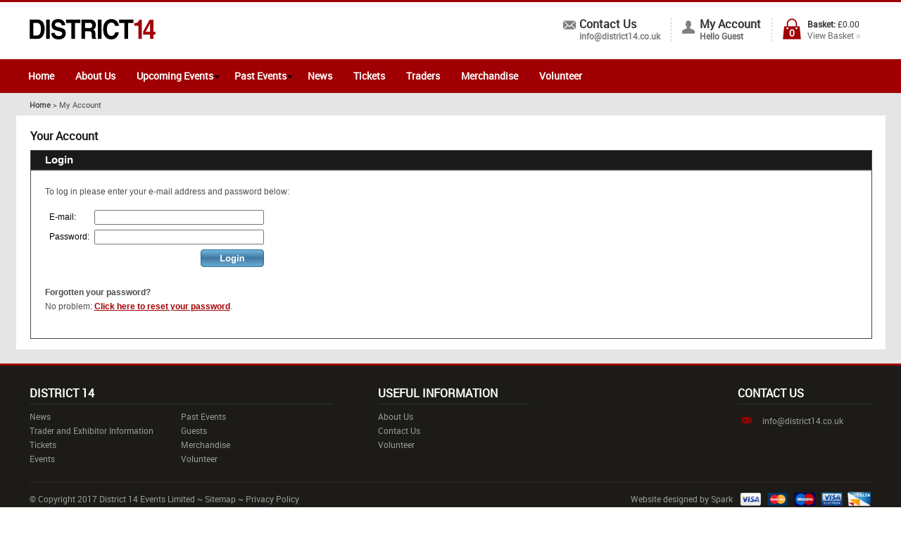

--- FILE ---
content_type: text/html; charset=ISO-8859-1
request_url: https://www.district14.co.uk/login/?session_id=sCxWVhprCXrTaPrp
body_size: 2840
content:
	<!DOCTYPE html PUBLIC "-//W3C//DTD XHTML 1.0 Strict//EN" "http://www.w3.org/TR/xhtml1/DTD/xhtml1-strict.dtd">
<html>
<head>	
<title>District 14</title>

	<link rel="shortcut icon" href="/images/favicon.ico" />
	<link rel="apple-touch-startup-image" href="/images/touch-icon-iphone.png" />
	<link rel="apple-touch-icon" href="/images/touch-icon-iphone.png" />
	<link rel="apple-touch-icon" sizes="72x72" href="/images/touch-icon-ipad.png" />
	<link rel="apple-touch-icon" sizes="114x114" href="/images/touch-icon-iphone4.png" />
	<link rel="apple-touch-icon" sizes="152x152" href="/images/touch-icon-ipad-retina.png" />

	<link rel="stylesheet" type="text/css" href="/style/default.css.php?secure=1&version=1743065397" />
	
	 <link rel="stylesheet" type="text/css" href="/style/filter.css.php?version=1449251674" /> 
	<script type="text/javascript" src="/js/mootools-core-1.4.5.js"></script>
	<script type="text/javascript" src="/js/submit_form.js"></script>
	<script type="text/javascript" src="/js/menu.js"></script>
	<script type="text/javascript" src="/js/lib.js?version=1512063237"></script>
	<script type="text/javascript" src="/js/animation.js"></script>

	 <script type="text/javascript" src="/js/filter.js"></script> 
	
	<script type="text/javascript">

		window.addEvent('domready',
			function() {
				init2();
				fixColumns();
				checkFooter();
			}
		);

		function onloadfunc() {
			init2();
			fixColumns("Remove");
			fixColumns();
		}

		window.onresize = onloadfunc;
	
	</script>

</head>

<body>

<div id="fade" class="black_overlay"></div>
<div id="log_res"></div>

<div id="page-wrapper" itemscope itemtype="http://schema.org/WebSite">

	<link itemprop="isFamilyFriendly" href="http://schema.org/True" />

	<div id="header-wrapper" itemscope itemtype="http://schema.org/Organization" itemref="copyright">
		
		<div id="header" class="fixed-width">

			<div id="logo"><a itemprop="url" href="/"><img itemprop="logo" src="/images/district14.png" alt="District 14" border="0" /></a></div>

			
			<div id="header-right">

				<div id="header-basket" onclick="document.location='/basket/'">
					<div class="basket">0</div>
					<div class="content">
						<span class="text">Basket: <span>&pound;0.00</span></span><br />
						<a href="/basket/" onclick="return false;">View Basket <span>&#187;</span></a>					
					</div>
				</div>
	
				<div id="header-account">
					<a href="/login/?session_id=gxUrRqulYinB0axo">My Account</a><br />
					<span class="text">Hello Guest</span>				</div>
	
				<div id="header-contact" x-ms-format-detection="none">
					<span class="text"><a href="/contact/">Contact Us</a></span><br />
					<span class="number" itemprop="telephone"><a href="mailto:info@district14.co.uk">info@district14.co.uk</a></span>
				</div>

			</div>

					

		</div>

	</div>	

	<div id="menu-wrapper">

		<div id="menu" class="fixed-width">

			<ul id="main-menu" itemscope itemtype="http://schema.org/SiteNavigationElement">

	<li><a itemprop="url" href="/">Home</a></li>
	<li><a itemprop="url" href="/about-us/">About Us</a></li>
	<li><a itemprop="url" href="/events/">Upcoming Events</a>
		<ul>
			<li><a href="/bridlington-comic-con-2025-sunday-7th-september/">Bridlington Comic Con 2025 (Sunday 7th September)</a></li>		</ul>
	</li>
	<li><a itemprop="url" href="/past-events/">Past Events</a>
		<ul>
			<li><a href="/bridlington-comic-con-2024-sunday-15th/">Bridlington Comic Con 2024</a></li><li><a href="/bridlington-comic-con-2023-sunday-10th/">Bridlington Comic Con 2023</a></li><li><a href="/hull-comic-con-2023-saturday-15th-july/">Hull Comic Con 2023</a></li><li><a href="/hull-comic-con-2022-sunday-20th-august/">Hull Comic Con 2022</a></li><li><a href="/bridlington-comic-con-2022-sunday-4th/">Bridlington Comic Con 2022</a></li><li><a href="/hull-comic-con-2020-saturday-june-13th/">Hull Comic Con 2021</a></li><li><a href="/bridlington-comic-con-2020-sunday-13th/">Bridlington Comic Con 2021</a></li><li><a href="/hull-comic-con-20191/">Hull Comic Con 2019</a></li><li><a href="/bridlington-comic-con-2019-september-7th/">Bridlington Comic Con 2019</a></li><li><a href="/driffield-comic-con-2019-june-29th/">Driffield Comic Con 2019 (June 29th)</a></li><li><a href="/hull-comic-con-2018/">Hull Comic Con 2018</a></li><li><a href="/bridlington-comic-con-2018/">Bridlington Comic Con 2018</a></li><li><a href="/uk-comic-con-cruise-2018-comic-con-at-sea/">UK Comic Con Cruise 2018 - Comic Con at sea!</a></li><li><a href="/hull-comic-con-xmas-con-party/">Hull Comic Con Xmas Con & Party</a></li><li><a href="/hull-comic-con-2017/">Hull Comic Con 2017</a></li><li><a href="/bridlington-comic-con-2017/">Bridlington Comic Con 2017</a></li><li><a href="/shire-safari-tolkien-sat-jun-24th-2017/">Shire Safari (JRR Tolkien)</a></li><li><a href="/uk-comic-cruise-2017/">UK Comic Cruise 2017  - UK's first comic con at sea!</a></li><li><a href="/hull-comic-con-spring-20172/">Hull Comic Con Spring 2017</a></li><li><a href="/bridlington-comic-con-2016/">Bridlington Comic Con 2016</a></li><li><a href="/hull-comic-con-2016/">Hull Comic Con 2016</a></li><li><a href="/hull-comic-con-2015/">Hull Comic Con 2015</a></li>		</ul>
	</li>
	<li><a itemprop="url" href="/news/">News</a></li>
	<li><a itemprop="url" href="/tickets/">Tickets</a></li>
	<li><a itemprop="url" href="/traders/">Traders</a></li>
	<li><a itemprop="url" href="/merchandise/">Merchandise</a></li>
	<li><a itemprop="url" href="/volunteer/">Volunteer</a></li>
</ul>

<script type="text/javascript">
	menu_init("main-menu","mouseover");
</script>

		</div>

	</div>

	<div id="body-wrapper">

		<div id="bread-crumb" class="fixed-width" itemscope itemtype="http://schema.org/BreadcrumbList"><span itemprop="itemListElement" itemscope itemtype="http://schema.org/ListItem"><a itemprop="item" href="/"><span itemprop="name">Home</span></a></span> > My Account</div><div id="body" class="fixed-width">
<div id="shop-wrapper">

	
	<h1>Your Account</h1>

	<div class="clear"></div>

	<style>

	#my_account_wrapper { 
		border: 1px solid #464643; font-family: Arial; padding: 0px 0px 25px 0px; color: #000; font-size: 9pt; line-height: 12pt; background-color: #fff;
	}

	#my_account_wrapper h2 { 
		font-family: Arial; color: #ffffff; font-size: 11pt; line-height: 13pt; font-weight: bold; background-color: #464643; border-bottom: 2px solid #3a3a39; margin: 0px 0px 20px 0px; padding: 5px 0px 4px 20px;
	}

	#my_account_wrapper h3 { 
		font-size: 11pt; line-height: 13pt; margin: 0px 0px 10px 0px; padding: 0px;
	}

	#my_account_wrapper a { 
		font-weight: bold;
	}

	#my_account_inside { 
		padding: 0px 20px 0px 20px;
	}

</style>

<div id="my_account_wrapper">

	<h2>Login</h2>

	<div id="my_account_inside">

		
		<p>To log in please enter your e-mail address and password below:</p>

		<form action="/login/" method="post">
			<table border="0" cellspacing="5" class="main">
				<tr>
					<td>E-mail:</td>
					<td><input type="text" name="email" size="28" value="" /></td>
				</tr>
				<tr>
					<td>Password:</td>
					<td><input type="password" name="password" size="28" /></td>
				</tr>
				<tr>
					<td></td>
					<td align="right">
						 <input type="image" src="/images/checkout/account_login.gif" alt="login" border="0" /> 					</td>
				</tr>
			</table>
		</form>
		<br />

		<p><b>Forgotten your password?</b><br />No problem: <a href="/login/?reset=1">Click here to reset your password</a>.</p>

			</div>
</div>

</div>

		<div class="clear"></div></div>
		<div class="clear"></div>

	</div>

	<div id="footer-wrapper" itemscope itemtype="http://schema.org/WPFooter">

		<div id="footer" class="fixed-width">
		
			<div class="menu">

				<h2>District 14</h2>

				<ul itemscope itemtype="http://www.schema.org/SiteNavigationElement">
					<li><a itemprop="url" href="/news/">News</a></li><li><a itemprop="url" href="/traders/">Trader and Exhibitor Information</a></li><li><a itemprop="url" href="/tickets/">Tickets</a></li><li><a itemprop="url" href="/events/">Events</a></li></ul><ul class="second-column" itemscope itemtype="http://www.schema.org/SiteNavigationElement"><li><a itemprop="url" href="/past-events/">Past Events</a></li><li><a itemprop="url" href="/guests/">Guests</a></li><li><a itemprop="url" href="/merchandise/">Merchandise</a></li><li><a itemprop="url" href="/volunteer/">Volunteer</a></li>				</ul>

			</div>
	
			<div class="menu odd">

				<h2>Useful Information</h2>

				<ul itemscope itemtype="http://www.schema.org/SiteNavigationElement">
					<li><a itemprop="url" href="/about-us/">About Us</a></li>
					<li><a itemprop="url" href="/contact/">Contact Us</a></li>
					<li><a itemprop="url" href="/volunteer/">Volunteer</a></li>
				</ul>

			</div>
	
			<div class="contact" itemscope itemtype="http://schema.org/PostalAddress">
			
				<h2>Contact Us</h2>

				
				
				<div class="email">			
					<a href="mailto:info@district14.co.uk"><span itemprop="email">info@district14.co.uk</span></a>
				</div>
	
			</div>
	
			<div class="clear"></div>

			<div id="bottom">

				
						<div class="card-logos">
							<img src="/images/card-logos.gif" alt="payment methods" />
						</div>

						 <div id="copyright">&copy; Copyright 2017 <span itemprop="name">District 14 Events Limited</span> ~ <a href="/sitemap/">Sitemap</a> ~ <a href="/privacy-policy/">Privacy Policy</a> <span style="float: right;"><a href="https://www.spark.co.uk" target="_blank">Website designed by Spark</a></span></div> 
				<div class="clear"></div>

			</div>

			
		</div>

	</div>

</div>

<div id="log_res2">...</div>


</body>
</html>


--- FILE ---
content_type: text/css;charset=ISO-8859-1
request_url: https://www.district14.co.uk/style/default.css.php?secure=1&version=1743065397
body_size: 6530
content:

@font-face {
	font-family: 'robotoregular';
	src: url('/fonts/Roboto-Regular-webfont.eot');
	src: url('/fonts/Roboto-Regular-webfont.eot?#iefix') format('embedded-opentype'),
		url('/fonts/Roboto-Regular-webfont.woff') format('woff'),
		url('/fonts/Roboto-Regular-webfont.ttf') format('truetype'),
		url('/fonts/Roboto-Regular-webfont.svg#robotoregular') format('svg');
	font-weight: normal;
	font-style: normal;
}


body
{
	font-family: 'robotoregular', Arial;
	min-width: 995px;
}

@media only screen and (min-device-width: 481px) and (max-device-width: 1024px) and (orientation:portrait) {
	body {
		min-height: 1250px;
	}
}

body, div, form
{
	margin: 0px;
	padding: 0px;
}

a img {
	border: 0;
}

img
{
	display: block;
}

.error
{
	color: #bf0000;
	font-weight: bold;
}

#page-wrapper
{
	position: relative;
	padding: 0px 0px 0px 0px;
	background-color: #ffffff;
}

.fixed-width
{
	width: 956px;
	margin: 0px auto 0px auto;
}

#page-wrapper.medium .fixed-width
{
	width: 1196px;
}

#header-wrapper
{
	height: 81px;
	border-top: 3px solid #a00003;
	background-color: #FFF;
}

#logo
{
	padding: 24px 0px 0px 0px;
	float: left;
	width: 220px;
}

#header-right
{
	padding: 23px 0px 0px 0px;
	margin: 0px 0px 0px 250px;
}

#header-contact
{
	float: right;
	font-size: 16px;
	line-height: 16px;
	background-image: url('/images/phone-icon.png');
	background-repeat: no-repeat;
	background-position: 0px 3px;
	padding: 0px 15px 0px 23px;
	border-right: 1px dashed #cccccc;
	margin: 0px 0px 0px 25px;
}

#header-contact .text
{
	color: #333;
	font-weight: bold;
}

#header-contact .text a
{
	color: #333;
	text-decoration: none;
}

#header-contact .number
{
	font-size: 12px;
	color: #808080;
	font-weight: bold;
}

#header-contact .number a
{
	color: #808080;
	text-decoration: none;
}

#header-account
{
	float: right;
	font-size: 16px;
	line-height: 16px;
	margin: 0px 0px 0px 15px;
	background-image: url('/images/man-icon.png');
	background-repeat: no-repeat;
	background-position: 0px 3px;
	padding: 0px 15px 0px 25px;
	border-right: 1px dashed #cccccc;	
}

#header-account a
{
	color: #333333;
	font-weight: bold;
	text-decoration: none;
}

#header-account span
{
	font-size: 12px;
	color: #666666;
	font-weight: bold;	
}

#header-basket
{
	float: right;
	font-size: 12px;
	line-height: 16px;
	margin: 0px 0px 0px 15px;
	padding: 0px 15px 0px 0px;
	cursor: pointer;
}

#header-basket .basket
{
	background-image: url('/images/basket-icon.png');
	background-repeat: no-repeat;
	background-position: 0px 0px;
	font-size: 14px;
	line-height: 17px;
	color: #fff;
	font-weight: bold;
	text-align: center;
	width: 26px;
	height: 18px;
	padding: 12px 0px 0px 0px;
	float: left;
}

#header-basket .content
{
	margin: 0px 0px 0px 35px;
}

#header-basket .text
{
	color: #333333;
	font-weight: bold;
}

#header-basket .text span
{
	font-weight: normal;
}

#header-basket a
{
	color: #666666;
	text-decoration: none;
}

#header-basket a span
{
	color: #b2b2b2;
}

#menu-wrapper 
{
	background-color: #a00003;
	height: 48px;
	padding: 0px 0px 0px 0px;
	position: relative;
	z-index: 1000;
	margin: 0px 0px 0px 0px;
}

#menu
{
	padding: 0px 24px 0px 0px;
}

#main-menu 
{
	list-style: none;
	margin: 0px;
	padding: 0px 0px 0px 0px;
	position: relative;
}

#main-menu li
{
	color: #ffffff;
	float: left;
	font-size: 14px;
	line-height: 17px;
	margin: 0px 10px 0px 0px;
	padding: 15px 10px 0px 10px;
	height:	33px;
	position: relative;
}

#main-menu li.last
{
	margin-right: 0px;
}

#main-menu li.hover
{
	color: #FFF;
}

#main-menu li.parent
{
	background-image: url('/images/arrow.png');
	background-repeat: no-repeat;
	background-position: 99% 23px;
}

#main-menu li a
{
	text-decoration: none;
	color: #fff;
	font-weight: bold;
	white-space: nowrap;
}

#main-menu li.hover a {
	color: #540000;
}

#main-menu li ul
{
	margin: 0px;
	padding: 12px 0px 6px 0px;
	list-style: none;
	position: absolute;
	top: 48px;
	left: 0px;
	background-color: #1a1a1a;
	width: 380px;
	height: auto;
	border: 2px solid #a00003;
	border-top: 0px;
	background-repeat: no-repeat;
	background-position: 100% 100%;
	display: none;
}

#main-menu li ul.right
{
	left: auto;
	right: 0px;
}

#main-menu li ul li, #page-wrapper.medium #main-menu li ul li
{
	margin: 0px 0px 6px 0px;
	padding: 4px 0px 4px 35px;
	float: none;
	height: auto;
	text-transform: none;
	font-size: 12px;
	line-height: 16px;
	background-image: url('/images/super-hero.png');
	background-repeat: no-repeat;
	background-position: 13px center;
}

#main-menu li ul li.hover {
	background-color: transparent;
}

#main-menu li ul li a
{
	font-weight: normal;
	color: #FFF;
}

#main-menu li.breadcrumb a {
	color: #540000;
}

#main-menu li.breadcrumb ul li a {
	color: #FFF;
}

#main-menu li.breadcrumb ul li.hover a
{
	color: #FFF;
	text-decoration: underline;
}

#main-menu li.hover ul li a
{
	color: #FFF;
}

#delivery-banner
{
	color: #999999;
	font-size: 12px;
	line-height: 15px;
	text-align: center;
	padding: 0px 0px 0px 0px;
	margin: 0px auto 0px auto;
	height: 30px;
	width: 956px;
	font-weight: bold;
}

#page-wrapper.medium #delivery-banner
{
	width: 1230px;
}

#delivery-banner span
{
	border-right: 1px dashed #cccccc;
	padding: 2px 31px 0px 35px;
	height: 20px;
	margin-right: 31px;
	float: left;
	display: block;
	background-repeat: no-repeat;
}

#page-wrapper.medium #delivery-banner span
{
	margin-right: 76px;
	padding-right: 76px;
}

#delivery-banner span.delivery
{
	background-image: url('/images/van.gif');
	background-position: 0px 1px;
}

#delivery-banner span.delivery span, #page-wrapper.medium #delivery-banner span.delivery span
{
	font-weight: normal;
	padding: 0px;
	margin: 0px;
	float: none;
	display: inline;
	border: 0px;
}

#delivery-banner span.price
{
	background-image: url('/images/low.gif');
	background-position: 0px 0px;	
	padding-left: 28px;
}

#delivery-banner span.collect
{
	background-image: url('/images/collect.gif');
	background-position: 0px 1px;
	padding-left: 23px;
}

#delivery-banner span.worldwide, #page-wrapper.medium #delivery-banner span.worldwide
{
	background-image: url('/images/plane.gif');
	margin-right: 0px;
	border-right: 0px;
	padding-left: 29px;
	padding-right: 0px;
}

#search-wrapper
{
	margin: 0px auto 0px auto;
	width: 404px;
	*width: 214px;
}

#search-wrapper-inside
{
	width: 214px;
	height: 29px;
	background-image: url('/images/search-background.png');	
	padding: 3px 0px 0px 0px;
	background-position: 0px 3px;
	background-repeat: no-repeat;
}

#search 
{
	border: 0px;
	font-size: 12px;
	height: 21px;
	line-height: 20px;
	margin: 0px;
	padding: 0px 5px 0px 5px;
	width: 163px;
	color: #4d4d4d;
}

#body-wrapper
{
	padding: 0px 0px 20px 0px;
	color: #4d4d4d;
	font-size: 12px;
	background-color: #e5e5e5;
}

#body
{
	background-color: #fff;
	padding: 20px 19px 15px 20px;
}

#body h1
{
	font-size: 16px;
	line-height: 19px;
	color: #1a1a1a;
	margin: 0px 0px 10px 0px;
	padding: 0px 0px 0px 0px;
	font-weight: bold;
}

#body p
{
	margin: 0px 0px 10px 0px;
	padding: 0px 0px 0px 0px;
	font-size: 12px;
	line-height: 20px;
	color: #4d4d4d;
}

#body a
{
	color: #a00003;
}

#home-sponsor {
	float: right;
	width: 310px;
}

#home-sponsor h2 {
	color: #000000;
	font-size: 16px;
	line-height: 19px;
	padding: 0;
	margin: 0 0 10px 0;
}

#home-content
{
	margin: 0px 330px 15px 0px;
}

#home-content h2,
#home-content h3
{
	font-size: 24px;
	line-height: 27px;
	color: #000;
	margin: 0 0 15px 0;
	padding: 10px 0px 0px 0px;
}

#home-content h3 {
	margin-bottom: 10px;
}

#home-boxes
{
	height: 240px;
	margin: 0px 0px 20px 0px;
}

#home-boxes .home-box
{
	float: left;
	width: 310px;
	height: 240px;
	margin: 0px 13px 0px 0px;
	cursor: pointer;
}

#page-wrapper.medium .home-box
{
	width: 390px;
}

#home-boxes .home-box.odd
{
	margin-right: 0px;
}

#home-boxes .home-box .image
{
	height: 190px;
	overflow: hidden;
	background-repeat: no-repeat;
	background-position: 50% 0px;
}

#home-boxes .home-box .title
{
	height: 49px;
	background-color: #1a1a1a;
	background-image: url('/images/arrow-box.png');
	background-repeat: no-repeat;
	background-position: 95% 12px;
}

#home-boxes .home-box .title h2
{
	font-size: 16px;
	line-height: 49px;
	margin: 0px 52px 0px 0px;
	padding: 0px 0px 0px 15px;
	font-weight: normal;
}

#home-boxes .home-box .title h2 a
{
	color: #fff;
	text-decoration: none;
	display: inline-block;
	line-height: normal;
	vertical-align: middle;
}

.alligner 
{
	display: inline-block;
	height: 100%;
	vertical-align: middle;
}

#footer-wrapper
{
	background-color: #1c1b17;
	border-top: 3px solid #a00003;
	padding: 30px 0px 30px 0px;
	min-height: 1px;
}

#footer-wrapper .menu 
{
	float: left;
	list-style: none;
	margin: 0px 65px 0px 0px;
	padding: 0px 0px 20px 0px;
}

#footer-wrapper .menu.odd
{
	margin-right: 0px;
}

#footer-wrapper .menu h2
{
	margin: 0px 0px 10px 0px;
	padding: 0px 0px 6px 0px;
	font-size: 16px;
	line-height: 18px;
	color: #ffffff;
	text-transform: uppercase;
	border-bottom: 1px solid #303030;
}

#footer-wrapper .menu ul
{
	margin: 0px 0px 0px 0px;
	padding: 0px;
	list-style: none;
	float: left;
	width: 215px;
}

#footer-wrapper .menu ul li 
{
	font-size: 12px;
	line-height: 15px;
	margin: 0px 0px 5px 0px;
	padding: 0px 0px 0px 0px;
}

#footer-wrapper .menu ul li a 
{
	color: #999999;
	text-decoration: none;
}

#footer-wrapper .menu ul li a:hover
{
	color: #fff;
}

#footer-wrapper .contact
{
	float: right;
	list-style: none;
	margin: 0px 0px 0px 0px;
	padding: 0px 0px 20px 0px;
	width: 190px;
}

#footer-wrapper .contact h2
{
	margin: 0px 0px 10px 0px;
	padding: 0px 0px 6px 0px;
	font-size: 16px;
	line-height: 18px;
	color: #ffffff;
	text-transform: uppercase;
	border-bottom: 1px solid #303030;
}

#footer-wrapper .contact div
{
	font-size: 12px;	
	line-height: 16px;
	color: #999999;
	background-repeat: no-repeat;
	margin: 0px 0px 5px 0px;
	padding: 0px 0px 5px 35px;
}

#footer-wrapper .contact .address
{
	background-image: url('/images/map-icon-small.png');
}

#footer-wrapper .contact .phone
{
	background-image: url('/images/phone-icon-small.png');
	font-size: 16px;
	line-height: 18px;	
	padding-top: 4px;
	margin-bottom: 12px;
}

#footer-wrapper .contact .email
{
	background-image: url('/images/email-icon-small.png');
	padding-top: 5px;
}

#footer-wrapper .contact div a
{
	color: #999999;
	text-decoration: none;
}

#footer-wrapper .contact div a:hover
{
	color: #fff;
}

#bottom
{
	border-top: 1px solid #303030;
	border-bottom: 1px solid #303030;	
	padding: 10px 0px 10px 0px;
}

#copyright
{
	color: #999999;
	font-size: 12px;	
	line-height: 16px;
	padding: 15px 0px 0px 0px;
}

#bottom #copyright
{
	padding-top: 5px;
}

#copyright a
{
	color: #999999;
	text-decoration: none;
}

#copyright a:hover
{
	color: #fff;
}

#bottom .card-logos
{
	float: right;
	margin-left: 10px;
	padding: 3px 0px 4px 0px;
}

#bottom .paypal-logo
{
	float: right;
	padding: 3px 0px 4px 0px;
}

#newsletter-wrapper
{
	background-image: url('/images/email-icon.png');
	background-repeat: no-repeat;
	background-position: 0px 5px;
	padding: 0px 0px 0px 35px;
	height: 28px;
}

#newsletter-wrapper p
{
	float: left;
	margin: 0px 20px 0px 0px;
	padding: 5px 0px 0px 0px;
	font-size: 13px;	
	line-height: 16px;	
	color: #666666;
}

#newsletter-input
{
	float: left;
	width: 240px;
	height: 28px;
	background-image: url('/images/newsletter-background.gif');	
	padding: 0px 0px 0px 0px;
	background-position: 0px 0px;
	background-repeat: no-repeat;
}

#home-email
{
	border: 0px;
	font-size: 12px;
	height: 21px;
	line-height: 20px;
	margin: 0px;
	padding: 0px 5px 0px 5px;
	width: 163px;
	color: #fff;
	background-color: transparent;
}

#leftside
{
	width: 7px;
	background-image: url('/images/leftside.gif');
	position: absolute;
	left: -7px;
	top: 0px;
}

#cat-menu
{
	margin: 0px 0px 13px 0px;
	padding: 0px 0px 10px 0px;
	list-style: none;
	background-color: #f0f0f0;
}

#cat-menu li
{
	margin: 0px 0px 0px 0px;
	padding: 3px 14px 3px 14px;
	font-size: 13px;
	line-height: 16px;
	color: #333333;
}

#cat-menu li.title
{
	font-size: 16px;
	line-height: 19px;
	font-weight: bold;
	border-bottom: 2px solid #fff;
	margin: 0px 0px 6px 0px;
	padding: 9px 0px 6px 14px;
}

#cat-menu li a
{
	color: #333333;
	text-decoration: none;
}

#cat-menu li a:hover
{
	color: #000;
}

#rightside
{
	width: 7px;
	background-image: url('/images/rightside.gif');
	position: absolute;
	right: -7px;
	top: 0px;
}

#cat-wrapper
{
	padding: 0px 0px 10px 0px;
}

#cat-wrapper .cat
{
	float: left;
	width: 230px;
	height: 192px;
	margin: 0px 10px 10px 0px;
	cursor: pointer;
}

#cat-wrapper .cat.odd
{
	margin-right: 0px;
}

#cat-wrapper .cat .image
{
	height: 152px;
	overflow: hidden;
}

#cat-wrapper .cat .title
{
	height: 40px;
	background-color: #1a1a1a;
	background-image: url('/images/arrow-box.png');
	background-repeat: no-repeat;
	background-position: 95% 8px;
}

#cat-wrapper .cat .title h2
{
	font-size: 14px;
	line-height: 40px;
	margin: 0px 52px 0px 0px;
	padding: 0px 0px 0px 15px;
	font-weight: normal;
}

#cat-wrapper .cat .title h2 a
{
	color: #fff;
	text-decoration: none;
	display: inline-block;
	line-height: normal;
	vertical-align: middle;
}

.alligner 
{
	display: inline-block;
	height: 100%;
	vertical-align: middle;
}

.field-name
{
	font-weight: bold;
}

.field-input input
{
	width: 250px;
}

.field-textarea textarea
{
	width: 250px;
}

#bread-crumb 
{
	color: #4d4d4d;
	font-size: 11px;
	line-height: 14px;
	height: 22px;
	padding: 10px 0px 0px 0px;
}

#bread-crumb a
{
	color: #4d4d4d;
	font-weight: bold;
	text-decoration: none;
}

.cat_description
{
	padding: 0px 0px 10px 0px;
}

#cat-filter-results.scroll
{
	height: 342px;
	overflow: hidden;
	width: 10000px;
}

#item-wrapper
{
	padding: 0px 0px 0px 0px;
	clear: right;
	margin: 0px 0px 10px 0px;
}

#item-wrapper.scroll
{
	overflow: hidden;
	position: relative;
}

#item-wrapper .left-button
{
	position: absolute;
	top: 123px;
	left: 0px;
	z-index: 1000;
	cursor: pointer;
}

#item-wrapper .right-button
{
	position: absolute;
	top: 123px;
	right: 2px;
	z-index: 1000;
	cursor: pointer;
}

#item-wrapper .item
{
	width: 196px;
	height: 315px;
	float: left;
	margin: 0px 13px 15px 0px;
	border: 1px solid #e5e5e5;
	padding: 10px 15px 0px 15px;
	position: relative;
}

#item-wrapper .item.guest {
	height: 260px;
}

#item-wrapper .item.odd, #item-wrapper.full .item.odd, #right-column.full #item-wrapper .item.odd
{
	margin-right: 0px;
}

#item-wrapper.full .item, #right-column.full #item-wrapper .item, #item-wrapper.scroll .item
{
	margin-right: 14px;
}

#item-wrapper .item .sale
{
	position: absolute;
	top: 15px;
	left: 15px;
}

#item-wrapper .item .item-image
{
	height: 150px;
	overflow: hidden;
	margin: 0px 0px 10px 0px;
}

#item-wrapper .item h2
{
	font-size: 14px;
	line-height: 17px;
	margin: 0px;
	padding: 0px 0px 0px 0px;
	height: 55px;
}

#item-wrapper .item h2 a
{
	font-weight: normal;
	text-decoration: none;
	color: #000;
}

#item-wrapper .item .price-wrapper
{
	padding: 0px 0px 0px 0px;
	height: 50px;
	color: #1a1a1a;
	font-weight: bold;
}

#item-wrapper .item .price-wrapper span
{
	display: block;
}

#item-wrapper .item .price-wrapper .price
{
	font-size: 24px;	
	line-height: 24px;
	padding: 0px 0px 0px 0px;
}

#item-wrapper .item .price-wrapper .price span
{
	display: inline;
}

#item-wrapper .item .price-wrapper .price.odd
{
	padding: 7px 0px 0px 0px;
}

#item-wrapper .item .price-wrapper .from
{
	font-size: 10px;
	line-height: 12px;
	font-weight: normal;
}

#item-wrapper .item .price-wrapper .was
{
	float: right;
	font-size: 15px;
	line-height: 17px;
	font-weight: normal;
	color: #808080;
}

#item-wrapper .item .price-wrapper .save
{
	float: right;
	font-size: 15px;
	line-height: 17px;
	color: #bf0000;
	clear: right;
}

#item-wrapper .item .buttons
{
	padding: 0px 0px 0px 0px;
	height: 34px;
}

#item-wrapper .item .buttons .more-info
{
	float: left;
}

#item-wrapper .item .buttons .add-to-basket
{
	float: right;
}

#more-info
{

}

#more-info-left
{
	margin: 0px 325px 0px 0px
}

#more-info-left h1
{
	font-size: 24px;
	line-height: 27px;
	color: #1a1a1a;
	margin: 0px 0px 30px 0px;
	padding: 0px;
}

#main-image-wrapper
{
	border: 1px solid #e5e5e5;
	padding: 15px 15px 15px 15px;
	margin: 0px 0px 15px 0px;
}

#thumbs
{
	width: 72px;
	float: left;
}

#images-thumbs-inside
{
	height: 308px;
	overflow: hidden;
}

#thumbs .thumb
{
	margin: 0px 0px 5px 0px; 
	width: 70px; 
	height: 70px; 
	border: 1px solid #e5e5e5
}

#thumbs .up-button
{
	margin: 0px 0px 5px 0px;
	cursor: pointer;
}

#thumbs .down-button
{
	cursor: pointer;
	margin: 0px 0px 5px 0px;
}

#main-image
{
	margin: 0px 0px 0px 80px;
}

#main-image.full
{
	margin: 0px;
}

#main-image .zoom-text
{
	font-size: 12px;
	line-height: 15px;
	color: #1a1a1a;
	width: 170px;
	background-image: url('/images/zoom.gif');
	background-repeat: no-repeat;
	background-position: 0px 18px;
	margin: 0px auto 0px auto;
	text-align: right;
	padding: 20px 0px 0px 0px;
	height: 20px;
}

#facebook-like-ajax-wrapper
{
	height: 40px;
}

#news-article .facebook-social, #news-article .twitter-social, #news-article .google-social,
#more-info-left .facebook-social, #more-info-left .twitter-social, #more-info-left .google-social
{
	float: left;
}

#frequently-bought-together-wrapper
{
	border: 1px solid #e5e5e5;
	padding: 10px 15px 15px 15px;
	position: relative;
	margin: 0px 0px 20px 0px;
}

#frequently-bought-together-wrapper h2
{
	font-size: 18px;
	line-height: 21px;
	color: #1a1a1a;
	margin: 0px 0px 15px 0px;
	padding: 0px;
}

.block-in
{
	display: inline;
	padding: 0px 0px 0px 10px;
}

.block-in select
{
	margin: 0px 5px 0px 0px;
}

#price-for-all-items
{
	position: absolute;
	top: 36px;
	right: 20px;
	text-align: right;
}

#price-for-all-items .title
{
	color: #1a1a1a;
	font-size: 14px;
	line-height: 20px;
	border: 0px;
	height: auto;
	margin: 0px;
	font-weight: bold;
}

#price-for-all-items div
{
	margin: 0px 0px 10px 0px;
}

#price-for-all-items .price
{
	font-size: 24px;
	line-height: 27px;
	color: #000;
	width: 117px;
	font-weight: bold;
}

#price-for-all-items .vat
{
	font-size: 11px;
	line-height: 14px;
	color: #999999;
	font-weight: normal;
}

#tab-wrapper
{
	height: 52px;
}

#tab-wrapper .tab
{
	float: left;
	padding: 16px 30px 0px 30px;
	margin: 0px 0px 0px 0px;
	height: 33px;
	border-top: 3px solid #e5e5e5;
	font-size: 14px;
	line-height: 17px;
	color: #1a1a1a;
	cursor: pointer;
	text-align: center;
	background-color: #e5e5e5;
}

#tab-wrapper #tab1
{
	border-left: 1px solid #e5e5e5;
}

#tab-wrapper .tab.last
{
	margin-right: 0px;
}

#tab-wrapper .tab.selected
{
	background-color: #fff;
	border-top: 3px solid #a00003;
	border-right: 1px solid #e5e5e5;
	color: #a00003;
	height: 34px;
}

#tab1-content
{
	display: block;
}

.tab-content
{
	display: none;
	background-color: #fff;
	font-size: 12px;
	line-height: 18px;
	color: #1a1a1a;
	padding: 15px 30px 15px 13px;
	border: 1px solid #e5e5e5;
}

#body .tab-content p
{
	margin: 0px 0px 0px 0px;
	padding: 0px 0px 12px 0px;
	font-size: 12px;
	line-height: 18px;
	color: #1a1a1a;
}

#body .tab-content ul
{
	margin: 0px 0px 15px 17px;	
	padding: 0px;
}

#body .tab-content ul li
{
	margin: 0px 0px 3px 0px;
	padding: 0px;
}

#description
{
	margin: 0px 0px 20px 0px;
	position: relative;
}

#description .leave-a-review
{
	position: absolute;
	top: 63px;
	right: 10px;
	cursor: pointer;
}

#more-info-right
{
	float: right;
	width: 302px;
}

#price-wrapper
{
	border: 1px solid #e5e5e5;
	padding: 15px 15px 15px 15px;
	margin: 0px 0px 17px 0px;
	color: #1a1a1a;
}

#price-wrapper.trader {
	border: 0;
	padding: 0;
}

#price-wrapper .prices
{
	padding: 0px 0px 17px 0px;
}

#price-wrapper .prices .price
{
	font-size: 28px;	
	line-height: 28px;
	display: block;
	font-weight: bold;
	padding: 0px 0px 15px 0px;
}

#price-wrapper .prices .price.odd
{
	padding: 3px 0px 0px 0px;
}

#price-wrapper .from
{
	font-size: 10px;
	line-height: 12px;
	font-weight: normal;
}

#price-wrapper .was
{
	float: right;
	font-size: 15px;
	line-height: 17px;
	color: #808080;
	font-weight: normal;
}

#price-wrapper .save
{
	float: right;
	font-size: 15px;
	line-height: 17px;
	color: #bf0000;
	clear: right;
	font-weight: bold;
}

#price-wrapper .vat
{
	font-size: 11px;
	line-height: 14px;
	color: #999999;
	font-weight: normal;
}

#price-wrapper .product-code
{
	border-top: 1px dashed #e5e5e5;
	padding: 8px 0px 0px 0px;
	margin: 0px 0px 10px 0px;
	font-size: 12px;	
	line-height: 15px;
	color: #4d4d4d;
	clear: right;
}

#price-wrapper .stock
{
	font-size: 13px;
	line-height: 16px;
	color: #1a1a1a;
	font-weight: bold;
	padding: 0px 0px 0px 25px;
	background-image: url('/images/tick.gif');
	background-repeat: no-repeat;
	background-position: 0px 2px;
	height: 20px;
}

#price-wrapper .delivery
{
	font-size: 12px;
	line-height: 17px;
	color: #4d4d4d;
	padding: 0px 0px 0px 25px;
	margin: 0px 0px 0px 0px;
}

#price-wrapper #setQty
{
	margin-bottom: 10px;
}

#price-wrapper #setQty label {
	font-size: 14px;
	cursor: pointer;
	line-height: 18px;
	color: #333333;
	font-weight: bold;
}

#price-wrapper #setQty table td {
	padding: 0 10px 0 0;
}

#price-wrapper #setQty table td input {
	text-align: center;
}

#price-wrapper .options
{
	padding: 0px 0px 0px 0px;
}

#traderQtyLabel {
	margin: 0 0 20px 0;
}

#traderQtyLabel .title,
#price-wrapper .options .title
{
	font-size: 12px;
	line-height: 15px;
	padding: 2px 10px 0px 0px;
	font-weight: normal;
	color: #1a1a1a;
}

#price-wrapper .options select
{
	margin: 0px 0px 5px 0px;
}

#icon-wrapper .icon
{
	background-color: #f0f0f0;
	border: 1px solid #e5e5e5;
	padding: 12px 15px 12px 60px;
	background-repeat: no-repeat;
	margin: 0px 0px 2px 0px;
}

#icon-wrapper .icon .title
{
	font-size: 14px;
	line-height: 18px;
	color: #333333;
	font-weight: bold;
	margin: 0px 0px 3px 0px;
}

#icon-wrapper .icon .text
{
	font-size: 12px;
	line-height: 16px;
	color: #4d4d4d;
}

#icon-wrapper .icon .text p
{
	margin: 0px;
	padding: 0px;
	font-size: 12px;
	line-height: 16px;
	color: #4d4d4d;
}

#icon-wrapper .icon .text a
{
	color: #1a1a1a;
}

#icon-wrapper .icon.last
{
	margin: 0px 0px 17px 0px;
}

#icon-wrapper .icon.delivery
{
	background-image: url('/images/van-icon.gif');
	background-position: 18px 18px;
}

#icon-wrapper .icon.collect
{
	background-image: url('/images/collect-icon.gif');
	background-position: 21px center;
}

#icon-wrapper .icon.tickets {
	background-image: url('/images/ticket-icon.png');
	background-position: 17px center;
}

#icon-wrapper .icon.date {
	background-image: url('/images/date-icon.png');
	background-position: 19px center;
}

#icon-wrapper .icon.worldwide
{
	background-image: url('/images/worldwide-icon.gif');
	background-position: 18px 18px;
}

#icon-wrapper .icon.lowest
{
	background-image: url('/images/lowest-icon.gif');
	background-position: 18px 15px;
}

#help
{
	border: 1px solid #ff8200;
	background-image: url('/images/woman.jpg');
	background-repeat: no-repeat;
	background-position: 5px 100%;
	padding: 12px 0px 0px 52px;
	height: 42px;
}

#help .button
{
	float: right;
	padding: 10px 7px 0px 0px;
}

#help .title
{
	font-size: 12px;	
	line-height: 15px;
	color: #000;
	font-weight: bold;
}

#help .text
{
	font-size: 12px;	
	line-height: 15px;
	color: #000;
}

#shop-wrapper
{
}

.tableheader
{
	font-weight: bold;
	color: #fff;
	font-size: 9pt;
	line-height: 11pt;
	background-color: #1C1B17;
	text-align: center;
}

.tablebody
{
	background-color: #f7f7f7;
	font-size: 9pt;
	line-height: 11pt;
	text-align: center;
}

#relateditemswrapper
{
	border-top: 1px solid #ffdab3;
	padding: 20px 0px 0px 0px;
	margin: 0px 0px 10px 0px;
}

#relateditemswrapper h2
{
	padding: 0px 0px 0px 0px;
	font-size: 24px;
	line-height: 27px;
	color: #000;
	margin: 0px 0px 15px 0px;
}

#my_account_logout
{
	float: right;
	font-size: 9pt;
	line-height: 11pt;
	width: 294px;
	height: 45px;
}

#map
{
	width: 100%;
	height: 300px;
	border: 1px solid #999;
	padding: 0px;
}

#column1
{
	padding: 0px 0px 0px 0px;
	margin: 0 0 20px 0;
}

#column2
{
	width: 380px;
	padding: 0px 0px 20px 0px;
}

#banner-wrapper
{
	width: 100%;
	overflow: hidden;
	height: 344px;
	position: relative;
	margin: 0px 0px 17px 0px;
}

#slides
{
	height: 344px;
	width: 60000px;
}

#slides .slide
{
	float: left;
	height: 344px;
	position: relative;
	z-index: 1;
	background-position: 50% 0px;
	background-repeat: no-repeat;
}

#slides .slide .banner-content
{
	width: 956px;
	margin: 0px auto 0px auto;
}

#slides .slide .banner-content .title
{
	font-size: 32px;
	line-height: 35px;
	color: #fff;
	width: 280px;
	margin: 0px 0px 10px 0px;
}

#slides .slide .banner-content .intro
{
	font-size: 14px;
	line-height: 23px;
	color: #cccccc;
	width: 280px;
	margin: 0px 0px 15px 0px;
}

#slides .slide .banner-content .button
{
	background-color: #0c6b06;
	float: left;
	cursor: pointer;
	padding: 15px 30px 0px 30px;
	height: 30px;
	font-size: 15px;
	line-height: 17px;
	font-weight: bold;
}

#banner-video {
	padding-left: 70px;
}

#banner-video img {
	cursor: pointer;
}

#slides .slide .banner-content .button a
{
	color: #fff;
	text-decoration: none;
	font-weight: normal;
}

#button-wrapper
{
	position: absolute;
	bottom: 15px;
	left: 50%;
	z-index: 1;
}

#button-wrapper div
{
	float: left;
	cursor: pointer;
	width: 43px;
	height: 6px;
	background-color: #000;
	margin: 0px 6px 0px 0px;
	border: 1px solid #000;
	opacity: 0.5;
	-ms-filter: "progid:DXImageTransform.Microsoft.Alpha(Opacity=50)";
	filter: alpha(opacity=50);
}

#button-wrapper div.selected
{
	opacity: 1;
	-ms-filter: "progid:DXImageTransform.Microsoft.Alpha(Opacity=100)";
	filter: alpha(opacity=100);
}

.clear
{
	height: 0px;
	overflow: hidden;
	clear: both;
}

.clear-inline
{
	width: 100%;
	height: 1px;
	overflow: hidden;
}

#reviews-wrapper
{
	height: 30px;
	cursor: pointer;
}

#reviews-stars
{
	height: 16px;
	float: left;
}

#reviews-stars img
{
	float: left;
	margin-right: 2px;
}

#reviews-rating
{
	float: left;
	color: #4d4d4d;
	font-size: 11px;
	line-height: 14px;
	padding: 1px 0px 0px 0px;
}

#reviews-rating span
{
	padding-left: 10px;
}

#reviews-rating span span
{
	padding: 0px;
}

#stars
{
	width: 390px;
}

#log_res2
{
        top: 0px;
        width: 100%;
        background-color: #fff;
        position: absolute;
        z-index: 11000;
        display: none;
	width: 900px;
	margin-left: -450px;
	left: 50%;
}

#log_res2.show
{
        display: block;
}	

#log_res2.ajax-loading 
{
        background: url('/images/spinner.gif') no-repeat center;
        background-color: #fff;
        display: block;
}

#log_res2 h2
{
	font-size: 12pt;
	line-height: 14pt;
	color: #000;
	font-weight: bold;
	padding: 0px 0px 10px 0px;
	margin: 0px;
}

#log_res2 .fieldname
{
	font-size: 10pt;
	line-height: 12pt;
}

#stars img
{
	cursor: pointer;
}

#log_res2 .fieldinput input
{
	width: 273px;
}

#log_res2 .fieldtextarea textarea
{
	width: 273px;
}

.black_overlay{
    position: fixed;
    top: 0px;
    left: 0px;
    right: 0px;
    bottom: 0px;
    width: 100%;
    height: 100%;
    background-color: black;
    z-index:9001;
    -moz-opacity: 0.8;
    opacity:.80;
    filter: alpha(opacity=80);
        display: none;
}

#mobile-check
{
	text-align: center;
	padding: 10px;
	color: #666666;
}

#mobile-check a
{
	color: #666666;
}

#left-column
{
	width: 225px;
	float: left;
	margin: 0px 0px 20px 0px;
}

#left-column .box-1
{
	background-color: #fffaf4;
	border: 2px solid #ffe5cb;
	padding: 15px 15px 15px 16px;
}

#left-column .box-1 .text-1
{
	font-size: 16px;
	line-height: 19px;
	color: #1a1a1a;
	font-weight: bold;
	margin: 0px 0px 5px 0px;
}

#left-column .box-1 .text-2
{
	font-size: 12px;
	line-height: 17px;
	color: #666666;
	margin: 0px 0px 8px 0px;
}

#left-column .box-1 .phone
{
	font-size: 14px;
	line-height: 17px;
	color: #1a1a1a;
	font-weight: bold;	
	margin: 0px 0px 9px 0px;
	padding: 1px 0px 5px 18px;
	background-image: url('/images/phone-question.png');
	background-repeat: no-repeat;
	background-position: 0px 0px;
}

#right-column
{
	margin: 0px 0px 0px 245px;
}

#right-column.full
{
	margin: 0px;
}

#cat-description
{
	background-color: #f0f0f0;
	padding: 15px 25px 10px 20px;
	margin: 0px 0px 10px 0px;
}

#cat-description h1
{
	font-size: 24px;
	line-height: 27px;
	color: #1a1a1a;
	margin: 0px 0px 5px 0px;
	padding: 0px 0px 0px 0px;
}

#sort-by
{
	float: right;
	font-size: 12px;
	line-height: 15px;
	height: 35px;
}

#review-popup
{
	padding: 35px 35px 35px 35px;
	font-size: 11px;
	line-height: 17px;
}

#reviews-content-read-more
{
	padding: 10px 0px 0px 0px;
}

#reviews-content-read-more-button
{
	cursor: pointer;
}

#recently-viewed-wrapper
{
	border-top: 1px solid #CCCCCC;
	padding: 20px 0 0;
	height: 297px;
	overflow: hidden;
}

#recently-viewed-wrapper .back-to-top
{
	float: right;
	font-size: 12px;
	line-height: 15px;
	background-image: url('/images/back-to-top.gif');
	background-repeat: no-repeat;
	background-position: 0px 3px;
	padding: 0px 0px 0px 13px;
}

#recently-viewed-wrapper .back-to-top a
{
	color: #000;
}

#recently-viewed-wrapper h2
{
	margin: 0px 0px 10px 0px;
	padding: 0px;
	font-size: 14px;
	line-height: 17px;
	color: #333333;
}

#recently-viewed-wrapper .item
{
	width: 196px;
	height: 245px;
	float: left;
	margin: 0px 50px 15px 0px;
	padding: 10px 0px 0px 0px;
	position: relative;
}

#recently-viewed-wrapper .item .remove
{
	position: absolute;
	top: 0px;
	right: 0px;
	cursor: pointer;
}

#recently-viewed-wrapper .item.odd, #recently-viewed-wrapper.full .item.odd, #right-column.full #recently-viewed-wrapper .item.odd
{
	margin-right: 0px;
}

#recently-viewed-wrapper.full .item, #right-column.full #recently-viewed-wrapper .item, #recently-viewed-wrapper.scroll .item
{
	margin-right: 14px;
}

#recently-viewed-wrapper .item .sale
{
	position: absolute;
	top: 15px;
	left: 15px;
}

#recently-viewed-wrapper .item .item-image
{
	height: 150px;
	overflow: hidden;
	margin: 0px 0px 10px 0px;
}

#recently-viewed-wrapper .item h2
{
	font-size: 14px;
	line-height: 17px;
	margin: 0px;
	padding: 0px 0px 0px 0px;
	height: 55px;
}

#recently-viewed-wrapper .item h2 a
{
	font-weight: normal;
	text-decoration: none;
	color: #000;
}

#recently-viewed-wrapper .item .price-wrapper
{
	padding: 0px 0px 0px 0px;
	height: 50px;
	color: #1a1a1a;
	font-weight: bold;
}

#recently-viewed-wrapper .item .price-wrapper span
{
	display: block;
}

#recently-viewed-wrapper .item .price-wrapper .price
{
	font-size: 24px;	
	line-height: 24px;
	padding: 0px 0px 0px 0px;
}

#recently-viewed-wrapper .item .price-wrapper .price.odd
{
	padding: 7px 0px 0px 0px;
}

#recently-viewed-wrapper .item .price-wrapper .from
{
	font-size: 10px;
	line-height: 12px;
	font-weight: normal;
}

#recently-viewed-wrapper .item .price-wrapper .was
{
	float: right;
	font-size: 15px;
	line-height: 17px;
	font-weight: normal;
	color: #808080;
}

#recently-viewed-wrapper .item .price-wrapper .save
{
	float: right;
	font-size: 15px;
	line-height: 17px;
	color: #bf0000;
	clear: right;
}

#cat-filter-results
{
	clear: right;
}

.news-image {
	float: left;
	width: 300px;
}

#body .news h2 a {
	font-weight: normal;
	text-decoration: none;
	color: #000;
}

#body .news h2 {
	font-size: 18px;
	line-height: 22px;
	margin: 0 0 10px 0;
}

.news-body {
	margin-left: 320px;
}

.date-added {
	margin-bottom: 15px;
}

.date-added span {
	color: #ed1c24;
}

.article-preview {
	margin-bottom: 15px;
}

.news {
	padding-bottom: 15px;
	margin-bottom: 15px;
	border-bottom: 1px dashed #ccc;
}

#right-column iframe {
	width: 100%;
	margin-bottom: 20px;
}

#article-image {
	width: 225px;
	margin: 0px 0px 20px 0px;
}

#event-info {
	margin-bottom: 20px;
}

#news-article #description {
	margin: 0 0 0 245px;
}

#body #news-article h1 {
	font-size: 16px;
	line-height: 19px;
	color: #1a1a1a;
	margin: 0px 0px 15px 0px;
	padding: 0px 0px 0px 0px;
	font-weight: bold;
}

#article-column {
	width: 225px;
	float: left;
}

#body #payment_errors {
	color: #BD1319;
	font-weight: bold;
	font-size: 14px;
	line-height: 18px;
	margin: 0 0 10px 0;
	padding: 13px 0 0 0;
}

#payment_form td.label {
	width: 130px;
}

#payment_form td label {
	cursor: pointer;
}

#payment_form td label span {
	color: #ed1c24;
}

#payment_form td {
	height: 25px;
	padding: 5px 0;
}

#payment_form td input {
	font-size: 1em;
	height: 1.2em;
	padding: 2px 2px 3px;
	border: 1px solid #C0C0C0;
	margin: 2px;
}

#payment_form button {
	border: 0 none;
	background-color: #4CAF50;
	border: none;
	color: white;
	padding: 10px 32px;
	text-align: center;
	text-decoration: none;
	display: block;
	font-size: 15px;
	line-height: 18px;
	cursor: pointer;
	text-transform: uppercase;
	letter-spacing: 1px;
	font-weight: bold;
}

#payment_form table {
	margin-bottom: 10px;
}

#body #card-details h1 {
	width: 500px;
	font-family: Arial;
	color: #FFF;
	font-size: 11pt;
	line-height: 13pt;
	font-weight: bold;
	background-color: #464643;
	border-bottom: 2px solid #3a3a39;
	padding: 7px 0px 4px 20px;
	margin: 0px 0px 0px 0px;
}

#body #card-details {
	border-right: 1px solid #1C1B17;
	border-left: 1px solid #1C1B17;
	border-bottom: 1px solid #1C1B17;
	width: 520px;
	margin-bottom: 20px;
}

#payment-button {
	width: 520px;
	height: 25px;
}

#payment-form-top {
	width: 520px;
}

#payment-form-top #required-fields {
	text-align: right;
}

#payment-form-top #required-fields span {
	color: #FF0000;
	font-size: 1.2em;
}

#payment-form-top #checkout-total {
	font-weight: bold;
	font-size: 1.1em;
	color: #333;
	margin-bottom: 10px;
}

#payment-button button {
	background: url("/images/btn-paynow.gif") no-repeat scroll 0 0 transparent;
	width: 89px;
	border: 0 none;
	cursor: pointer;
	font-size: 0;
	height: 24px;
	line-height: 0;
	text-indent: -999em;
}

#payment-button button:hover {
	background: url("/images/btn-paynow.gif") no-repeat scroll 0 -24px transparent;
}

#card-details-inner {
	padding-left: 20px;
	padding-bottom: 15px;
}

.sponsor {
	padding-top: 10px;
}

#body .sponsor h2 {
	font-size: 14px;
	line-height: 18px;
	margin: 0;
}

#my_account_wrapper h2 {
	background-color: #1a1a1a !important;
}

#ticket-badge {
	margin-bottom: 20px;
}

#event-information h3 {
	margin: 0 0 10px 0;
	padding: 0 0 0 35px;
	color: #4d4d4d;
	font-size: 14px;
	line-height: 20px;
	background-repeat: no-repeat;
}

#event-information h3#iDate {
	background-position: 6px 0;
	background-image: url('/images/date-icon2.png');
}

#event-information h3#iVenue {
	background-image: url('/images/venue-icon.png');
	background-position: 6px 4px;
}

#general-cat-description {
	margin: 0 0 20px 0;
}

.cancel-order {
	float: right;
	margin: 0 0 0 10px;
	width: 89px;
	height: 24px;
}

#cancel-button {
	background: url("/images/btn-cancel.gif") no-repeat scroll 0 0 transparent;
	width: 82px;
	height: 24px;
	display: block;
}

#cancel-button:hover {
	background: url("/images/btn-cancel.gif") no-repeat scroll 0 -24px transparent;
}

#cancel-button span {
	display: none;
}

#social-media {
	padding: 5px 0 0 0;
}

#social-media a {
	float: left;
	margin: 0 10px 0 0;
}

#facebook-like-ajax-wrapper.trader .facebook-social {
	float: left;
}

#facebook-like-ajax-wrapper.trader .google-social,
#facebook-like-ajax-wrapper.trader .twitter-social {
	float: right;
	margin-left: 10px;
}

#traderTitle {
	background-color: #f9f9f9;
	color: #1a1a1a;
	font-size: 16px;
	line-height: 20px;
	font-weight: bold;
	border-top: 4px solid #a00003;
	padding: 5px 12px;
	border-bottom: 1px solid #e5e5e5;
}

#traderTitle span {
	display: block;
	font-size: 12px;
}

#traderInfo {
	margin-bottom: 15px;
	border-left: 1px solid #afafaf;
	border-right: 1px solid #afafaf;
	border-bottom: 1px solid #afafaf;
}

#price-wrapper #traderInfo .prices {
	padding: 12px;
}

#price-wrapper #traderInfo .options,
#price-wrapper #traderInfo .prices table input[type="text"] {
	margin: 0 0 10px 0;
}

#price-wrapper #traderInfo .prices table input[type="text"] {
	width: 180px;
}

#price-wrapper #traderInfo .prices table label {
	cursor: pointer;
	display: block;
	font-weight: bold;
	color: #000;
	margin: 0 0 3px 0;
}

#order-help {
	border: 1px solid #e5e5e5;
	background-image: url('/images/order-help.png');
	background-position: 5px bottom;
	background-repeat: no-repeat;
	padding: 9px 0 9px 60px;
}

#order-help #text1 {
	font-size: 13px;
	line-height: 16px;
	color: #000000;
	font-weight: bold;
	margin: 0 0 2px 0;
}

#order-help #text2 {
	font-size: 12px;
	line-height: 16px;
	color: #000;
}

#body #order-help #text2 a {
	color: #000;
}

#body #order-help #text2 a:hover {
	color: #a00003;
}

#contact-info {
	padding: 10px 14px;
	border: 2px solid #000;
	background-color: #a00003;
	color: #FFF;
}

#contact-info .title {
	font-size: 16px;
	line-height: 20px;
	font-weight: bold;
	margin: 0 0 5px 0;
}

#contact-info .text {
	font-size: 12px;
	line-height: 16px;
	margin: 0 0 7px 0;
}

#contact-info .emailAddress {
	background-image: url('/images/email-address-icon.png');
	background-repeat: no-repeat;
	background-position: left center;
	padding: 0 0 0 23px;
	font-size: 16px;
	line-height: 16px;
	margin: 0 0 13px 0;
}

#body #contact-info .emailAddress a {
	color: #FFF;
	text-decoration: none;
}

#traderError {
	display: none;
	color: #ec3d40;
	margin: 0 0 10px 0;
	font-weight: 600;
	font-size: 14px;
	line-height: 22px;
}

#description iframe {
	width: 100%;
	margin-bottom: 20px;
}

#description .twitter-social iframe {
	margin: 0;
}


--- FILE ---
content_type: text/javascript
request_url: https://www.district14.co.uk/js/filter.js
body_size: 1264
content:
		function checkFilterSelected() {

			if($('cat-filter')) {

				var boxchecked = 0;
				var boxunchecked = 0;
				var inputid = '';
				var reloadpage = 1;

				if($('pre-filter')) {
					reloadpage = 0;
					var filters = $('pre-filter').value.split(",");
					$('cat-filter-form').getElements('input').each(function(input) {				
						if(input.name != 'brand[]') {
							if(input.checked == true) {
								if(filters.indexOf(input.value) < 0) {
									reloadpage = 1;
								}
							} else if(filters.indexOf(input.value) >= 0 && input.id != 'pre-filter') {
								reloadpage = 1;
							}
						}
					});
				} else if($('pre-filter-brand')) {
					reloadpage = 0;
				}

				if(reloadpage == 1) {

					$$('#cat-filter-form input').each(function(input) {				
						if(input.checked == true) {
							boxchecked++;
							inputid = input.id;
						} else {
							if(input.id == "filter-option-" + $('filter-check-cat-id').value) {
								boxunchecked++;
							}
						}
					});
	
					if(boxchecked > 1 || boxunchecked > 0) {
						submit_filters('cat-filter-form','');					
					} else if(boxchecked == 1) {
						if(inputid != "filter-option-" + $('filter-check-cat-id').value) {
							submit_filters('cat-filter-form','');
							return true;
						}
					} else if($('item_order_display')) {
						if($('item_order_display').value != 'default') {
							submit_filters('cat-filter-form','');
							return true;
						}
					}

				} else if($('item_order_display')) {
					if($('item_order_display').value != 'default') {
						submit_filters('cat-filter-form','');
						return true;
					}
				}

			}

		}

		function submit_filters(obj,cat_id,type,id) {

			if(cat_id > 0) {
				if(type == 'brand') {
					if($('brand-filter-option-' + cat_id).checked) {
						$('brand-filter-option-' + cat_id).checked = false;				
					} else {
						$('brand-filter-option-' + cat_id).checked = true;
					}
				} else if(type == 'price') {
					if($('price-filter-option-' + cat_id).checked) {
						$('price-filter-option-' + cat_id).checked = false;				
					} else {
						$('price-filter-option-' + cat_id).checked = true;
					}
				} else {
					if($('filter-option-' + cat_id).checked) {
						$('filter-option-' + cat_id).checked = false;				
					} else {
						$('filter-option-' + cat_id).checked = true;
					}
				}
			}

			var log = $('cat-filter-results');
			$('cat-loader-1').style.display = 'block';

			$(obj).set('send', {

				onComplete: function(response) {

					$('cat-loader-1').style.display = 'none';
					log.set('html', response);
					if($('pagination')) {
						$('pagination').dispose();
					}
					init2();
					checkFilterPosition();
					fixColumns("Remove");
					fixColumns();
				}
			});
			$(obj).send();					

		}

		function submit_filters_more(obj) {

			if($('ajax-sending-data').value == 'no') {

			$('ajax-sending-data').value = 'yes';

			$('view_more_wrapper').className = 'ajax-loading';
			var log = $('cat-filter-results');
			$(obj).set('send', {
				onComplete: function(response) {
					var el = document.createElement('div');
					el.innerHTML = response;
					$(obj).dispose();
					log.appendChild(el);
					$('ajax-sending-data').value = 'no';
					fixColumns("Remove");
					fixColumns();
				}
			});
			$(obj).send();			

			}		

		}

		window.addEvent('domready',
			function(){     setTimeout(
				function() {
					checkFilterPosition();		
					checkFilterSelected();
					if($('brand-filter')) {

						if($('filter-options-brand')) {
							if($('pre-filter-brand')) {
								var filters_brand = $('pre-filter-brand').value.split(",");
							}
							reloadpage = 0;
							$('filter-options-brand').getElements('input').each(function(input) {
								if($('pre-filter-brand')) {
		                        	                        if(input.checked == true) {
										if(filters_brand.indexOf(input.value) < 0) {
											reloadpage = 1;
										}
									} else if(filters_brand.indexOf(input.value) >= 0) {
										reloadpage = 1;
									}
								} else {
		                        	                        if(input.checked == true) {
										reloadpage = 1;
									}
								}
										
							});
							if(reloadpage == 1) {
								submit_filters('cat-filter-form','');								
							}	
						}

					}								

				}
			,1000)}
		);

		function checkFilterPosition() {

			if($('cat-filter-more-form') && !$('pagination')) {
				var filter_position = $('cat-filter-more-form').getPosition();
				var window_scroll = window.getScroll();
	
				if((window_scroll.y + 1000) > filter_position.y) {
					setTimeout('checkFilterPosition()', 3000);
					submit_filters_more('cat-filter-more-form');
				} else {
					setTimeout('checkFilterPosition()', 500);
				}
			}

		
		}

		function sortFilterResults(obj) {

			if(document.getElementById('items_ordered_by_1')) {
				document.getElementById('items_ordered_by_1').value = obj.value; 
			}
			if(document.getElementById('items_ordered_by_2')) {
				document.getElementById('items_ordered_by_2').value = obj.value; 
			} 

			if(document.getElementById('items_ordered_by_1')) {
				submit_filters('cat-filter-form','');
			} else {
				$('item_order_form').submit();
			}

		}


--- FILE ---
content_type: text/javascript
request_url: https://www.district14.co.uk/js/animation.js
body_size: 836
content:
var current_offset = 0;
var slides = 0;
var width = 0;
var limit = 0;
var current = 0;
var position = 0;
var myFx = 0;
var next = 0;
var active = 0;

// Slides Animation - REQUIRES FIXED WIDTH!!
window.addEvent('domready', function() {

	if($('banner-wrapper')) {

		init2();

		myFx = new Fx.Tween('slides', {
			duration: 'long',
			link: 'cancel',
			property: 'margin-left'
		});
	
		$$(".slide").each(function(item,index) {

			item.style.width = $('page-wrapper').offsetWidth + "px";

		});

		slides = $$(".slide");
	
		width = slides[0].offsetWidth;
		limit = slides.length * width;
	
		if(current_offset != 0) {
			current = current_offset * -width;
			setTimeout(function() { myFx.start(0, current); }, 500);
		}

		var timeout = 7000;
		active = 'Y';
	
		function previous(method) {

			if(active == 'Y' || method == 'click') {
				if(current == 0) {
					myFx.start(current, -limit + width);
					current = -limit + width;
				} else {
					myFx.start(current, current + width);
					current = current + width;
				}			
			}

		}
	
		function next(method)	{

			if(active == 'Y' || method == 'click') {
				if(current - width <= -limit) {
					myFx.start(current, 0);
					current = 0;
				} else {
					myFx.start(current, current - width);
					current = current - width;
				}			

				if($('button-wrapper')) {

					$$('#button-wrapper .button').each(function(item,index) {
						removeClass2($(item),"selected");
					});
				
					id = (((current / width) * -1) + 1);

					addClass2($('button-' + id),"selected");

				}

			}

		}	
	
		// Comment out to stop auto scrolling.
		if(current_offset == 0)	{
			next.timer = next.periodical(timeout);
		}

	}
});


window.addEvent('resize', function() {

	if($('banner-wrapper')) {

		init2();

		$$(".slide").each(function(item,index) {

			item.style.width = $('page-wrapper').offsetWidth + "px";

		});

		slides = $$(".slide");

		width = slides[0].offsetWidth;
		limit = slides.length * width;

		myFx.start(current,0);
		current = 0;

		$('slides').setStyle('margin-left', current + 'px');

		if($('button-wrapper')) {

			$$('#button-wrapper .button').each(function(item,index) {
				removeClass2($(item),"selected");
			});

			id = (((current / width) * -1) + 1);

			addClass2($('button-' + id),"selected");

		}

	}	

});

function jumpto(id) {

	clearTimeout(next.timer);

	active = 'N';

	goto = (id * -width) + width;

	myFx.start(current, goto);

	current = goto;

	$$('#button-wrapper .button').each(function(item,index) {
		removeClass2($(item),"selected");
	});

	addClass2($('button-' + id),"selected");

}


--- FILE ---
content_type: text/javascript
request_url: https://www.district14.co.uk/js/menu.js
body_size: 1164
content:
	var currentMenuSection = '';

	if(/android(?!.*mobile)/.test(navigator.userAgent.toLowerCase())) {
		var touchMenu = true;
		var firstClick = true;
	} else {
		var touchMenu = false;
		var firstClick = false;
	}

	function menu_init(menuid,method)
	{

		if (!method) method = "mouseover";

		var menu = document.getElementById(menuid);
		menu_reset(menu);

		sublists = menu.getElementsByTagName("UL");
		var i; for (i=0;i<sublists.length;i++) {
			addClass2(sublists[i].parentNode,"parent");
		}

		listitems = menu.getElementsByTagName("LI");
		var i; for (i=0;i<listitems.length;i++) {
			addEvent2(listitems[i],method,menu_expand);
			addEvent2(listitems[i],"mouseover",menu_hoveron);
			addEvent2(listitems[i],"mouseout",menu_hoveroff);
		}

		links = menu.getElementsByTagName("A");
		var i; for (i=0;i<links.length;i++) {
			links[i].onclick = menu_linkfunc;
		}
	
		addEvent2(menu,"click",menu_clickfunc);
		addEvent2(document,"click",function(e) { menu_reset(menu,e); } );
		addEvent2(document,"mouseover",function(e) { menu_reset(menu,e); } );
	}

	function menu_reset(menu,e) {
		if (e) {
			t = findTarget2(findEvent2(e));
			while (t.tagName != "HTML") {
				if (t.id == menu.id) return false;
				t = t.parentNode;
			}
		}
		menu_clearpath(menu);
		submenus = menu.getElementsByTagName("UL");
		var i; for (i=0;i<submenus.length;i++) {
			if(submenus[i].className != "submenu") {
				submenus[i].style.display = "none";
			}
		}
	}

	function menu_expand(e)
	{
		e = findEvent2(e); t = findTarget2(e);
		while (t.tagName != "LI") { t = t.parentNode; }
		menu_hidesiblings(t);
		menu_showchildren(t);
		menu_markpath(e,t);

	}

	function menu_hidesiblings(object)
	{
		var parent = object.parentNode;
		while (parent.tagName != "UL") { parent = parent.parentNode; }
		siblings = parent.childNodes;
		for(i=0;i<parent.childNodes.length;i++) {
			if (parent.childNodes[i].tagName == "LI") {
				liststohide = parent.childNodes[i].getElementsByTagName("UL");
				for (j=0;j<liststohide.length;j++)
				{
					listtohide = liststohide[j];
					if(listtohide.className != "submenu") {
						listtohide.style.display = "none";
					}
				}
			}
		}
	}
			
	function menu_showchildren(item) {
		for(i=0;i<item.childNodes.length;i++) {
			if (item.childNodes[i].tagName == "UL") {
				item.childNodes[i].style.display = "block";
			}
		}
	}
		
	function menu_clickfunc(e) {

		var t = findTarget2(findEvent2(e));

		while (t.tagName != "LI" && t.tagName != "HTML") { 
			if (t.tagName == "HTML") return false;
			t = t.parentNode; 
		}

		if(touchMenu){

			if(currentMenuSection == t.children[0].href){
				firstClick = false;
			} else {
				firstClick = true;
			}

			currentMenuSection = t.children[0].href;

			if(firstClick){
				firstClick = false;
				return false;
			}

		}

		var i; for(i=0;i<t.childNodes.length;i++) {
//			if (t.childNodes[i].tagName == "UL") return false;
		}

		var i; for(i=0;i<t.childNodes.length;i++) {
			if (t.childNodes[i].tagName == "A") {
				if(!checkClass2(t, "external")) {
					document.location = t.childNodes[i].href;
				}
			}
		}
	}

	function menu_linkfunc(e) {
		t = findTarget2(findEvent2(e));				
		while (t.tagName != "LI") { t = t.parentNode; }
		for(i=0;i<t.childNodes.length;i++) {
			if (t.childNodes[i].tagName == "UL") return false;
		}
	}
	
	function menu_markpath(event,item) {
		menu_clearpath(item);
		if (event.type != "click") item = item.parentNode;
		while (item.tagName != "BODY") {
			if (item.tagName == "LI") {
				addClass2(item,"breadcrumb");
			}
			item = item.parentNode;
		}
	}

	function menu_clearpath(item) {
		while (item.tagName != "BODY"){
		if (item.tagName == "UL") { var menu = item;  }
			item = item.parentNode;
		} 
		if (menu) {
			pathitems = menu.getElementsByTagName("LI");
			var i; for (i=0;i<pathitems.length;i++) {
				if (checkClass2(pathitems[i],"breadcrumb")) {
					removeClass2(pathitems[i],"breadcrumb");
				}
			}
		}
	}

	function menu_hoveron(e) {
		t = findTarget2(findEvent2(e));
		while (t.tagName != "LI") { t = t.parentNode; }
		addClass2(t,"hover");
		t.style.cursor = "pointer";
	}

	function menu_hoveroff(e) {
		t = findTarget2(findEvent2(e));
		while (t.tagName != "LI") { t = t.parentNode; }
		removeClass2(t,"hover");
	}



--- FILE ---
content_type: text/javascript
request_url: https://www.district14.co.uk/js/lib.js?version=1512063237
body_size: 3766
content:
	function traderForm(){

		var error = '';

		if($('tradingName') && $('tradingName').value.trim() == ''){
			error = 'Please provide your business or trading name.<br />';
		}

		if($('whatSelling') && $('whatSelling').value.trim() == ''){
			error += 'Please tell us what you would be selling or exhibiting<br />';
		}

		if($('publicLiability') && $('publicLiability').value.trim() == ''){
			error += 'Please state whether you have public liability insurance.<br />';
		}

		if(error == ''){
			$('traderError').set('html', '');
			$('traderError').setStyle('display', 'none');
			return true;
		} else {
			$('traderError').set('html', error);
			$('traderError').setStyle('display', 'block');
			return false;
		}
	}

	function newTab(url){
		var win = window.open(url, '_blank');
		win.focus(); 
	}

	function updatePrice(index){
		var prices = variationPrices[index];
		if(typeof prices !== 'undefined'){
			if($('updatePrice')) {
				$('updatePrice').innerHTML = prices.price + ' ';
			}
			if($('updateWas')) {
				$('updateWas').innerHTML = prices.rrp + ' ';
			}
			if($('updateSave')) {
				$('updateSave').innerHTML = prices.save + ' ';
			}
		}
	}
	
	function checkFooter() {
	
		var search = document.getElementById("search");
	
		if(search) {
			search.value = "Enter search here";
			addEvent2(search,'focus',function() { clearfunc('search','Enter search here'); });
		}
	
		var email = document.getElementById("home-email");
	
		if(email) {
			email.value = "Enter email here";
			addEvent2(email,'focus',function() { clearfunc('home-email','Enter email here'); });
		}
	
	}
	
	
	// STORE REQUIRED ACTIONS IN VARIABLE //
	
	var W3CDOM = (document.getElementsByTagName);
	
	function init2() {
	
		windowwidth = window.innerWidth;
		pagewidth = document.getElementById("page-wrapper").offsetWidth;
	
		if (!windowwidth) {
			windowwidth = document.documentElement.clientWidth;
		}
	
		if (!windowwidth || windowwidth == 0) {
			windowwidth = document.body.clientWidth;
			pagewidth = document.getElementById("page-wrapper").offsetWidth;
		}
	
		if (/MSIE (\d+\.\d+);/.test(navigator.userAgent)){ //test for MSIE x.x;
			var ieversion=new Number(RegExp.$1) // capture x.x portion and store as a number
		}
	
		// IF ACTIONS ARE NOT SUPPORTED STOP SCRIPT //
		if (!W3CDOM) return;
	
		if(windowwidth >= 1276) {
			document.getElementById("page-wrapper").className = "medium";
		} else {
			document.getElementById("page-wrapper").className = "small";
		}

		if(!document.getElementById('banner-wrapper')){
			windowheight = findViewportSize2();
			windowheight = windowheight[1];
			var bodywrapperMinHeight = (windowheight - 391 - 32 - 20 - 20);
			$('body').setStyle('min-height', bodywrapperMinHeight + 'px');
		}
	
	}
	
	function clearfunc(id,data) {

		if(document.getElementById(id).value == data) {
			document.getElementById(id).value = "";
		}
	}	
	
	function addEvent2(obj,type,func) {
		if (obj.addEventListener) { obj.addEventListener(type,func,false); return true; }
		if (obj.attachEvent) { return obj.attachEvent("on"+type,func); }
		return false;
	}
	
	function removeEvent2(obj,type,func) {
		if (obj.removeEventListener) { obj.removeEventListener(type,func,false); return true; }
		if (obj.detachEvent) { return obj.detachEvent("on"+type,func); }
		return false;
	}
	
	function findEvent2(e) {
		if (!e) var e = window.event;
		return e;
	}
			
	function findTarget2(e) {
		if (e.target) t = e.target;
		else if (e.srcElement) t = e.srcElement;
		while (t.nodeType != 1) {
			t = t.parentNode;
		}
		return t;
	}
	
	function findPos2(obj) {
		var x = y = 0;
		if (obj.offsetParent) {
			x = obj.offsetLeft;
			y = obj.offsetTop;
			while (obj = obj.offsetParent) {
				x += obj.offsetLeft
				y += obj.offsetTop
			}
		}
		return [x,y];
	}
	
	function findViewportSize2() {
		var x = y = 0;
		if (self.innerHeight) { // if !ie
			x = self.innerWidth;
			y = self.innerHeight;
		} else if (document.documentElement && document.documentElement.clientHeight) { // if ie6 strict
			x = document.documentElement.clientWidth;
			y = document.documentElement.clientHeight;
		} else if (document.body) { // all other ie
			x = document.body.clientWidth;
			y = document.body.clientHeight;
		}
		return [x,y];
	}
	
	function findPageSize2() {
		var x = y = 0;
		var test1 = document.body.scrollHeight;
		var test2 = document.body.offsetHeight
		if (test1 > test2) { // if !ie mac
			x = document.body.scrollWidth;
			y = document.body.scrollHeight;
		} else { // if ie mac
			x = document.body.offsetWidth;
			y = document.body.offsetHeight;
		}
		return [x,y];
	}
	
	function findPageOffset2() {
		var x = y = 0;
		if (self.pageYOffset) { // if !ie 
			x = self.pageXOffset;
			y = self.pageYOffset;
		} else if (document.documentElement && document.documentElement.scrollTop) { // if ie6 strict
			x = document.documentElement.scrollLeft;
			y = document.documentElement.scrollTop;
		} else if (document.body) { // all other ie
			x = document.body.scrollLeft;
			y = document.body.scrollTop;
		}
		return [x,y];
	}
	
	function findMousePos2(e)
	{
		var x = y = 0;
		if (e.pageX || e.pageY) {
			x = e.pageX;
			y = e.pageY;
		} else if (e.clientX || e.clientY) 	{
			x = e.clientX + document.body.scrollLeft + document.documentElement.scrollLeft;
			y = e.clientY + document.body.scrollTop + document.documentElement.scrollTop;
		}
		return [x,y];
	}
	
	function vector2() {
		this.x = 0; this.y = 0; this.z = 0;
	}
	
	function addClass2(object,classname) {
		object.className += " "+classname;
	}
	
	function checkClass2(object,classname) {
		classes = object.className.split(' ');
		var i;
		for (i=0;i<classes.length;i++) {
			if (classes[i] == classname) return true;
		}
		return false;
	}
	
	function removeClass2(object,classname)
	{
		classes = object.className.split(' ');
		var i; var newclass = "";
		for (i=0;i<classes.length;i++) {
			if (classes[i] != classname) newclass += " "+classes[i];
		}
		object.className = newclass;
	}
	
	function trace(value, id) {
	
		var el = document.getElementById('dd'+id);
	
		if (el) {
			// got the el
		} else {
			try {
				// make sure we fire one method
				document.getElementById('dd1').onchange();
			} catch (e) {}
			return false;
		}
	
		var els = el.options, i = 0, t = els.length;
	
		while (i < t) {
			if (el.options[i].value == value) {
			el.options[i].selected = "selected";
			el.selectedIndex = i;
			try {el.onchange();}catch (e) {} // don't fail me
				return true;
			}
			++i;
		}
	}	
	
	function fixColumns(options) {
	
    	// Elements To Use
	
    	var elements = [];
	
		i = 0;
	
		if($('cat-wrapper')) {
		    	elements[i] = [];
		    	elements[i]['wrapper'] = $('cat-wrapper');
	    		elements[i]['columns'] = $$('#cat-wrapper .cat');
		    	i++;
		}

		if($('recently-viewed-wrapper')) {
		    	elements[i] = [];
		    	elements[i]['wrapper'] = $('recently-viewed-wrapper');
	    		elements[i]['columns'] = $$('#recently-viewed-wrapper .item');
		    	i++;
		}
	
		if($('item-wrapper') && !checkClass2($('cat-filter-results'), 'scroller')) {
	
			elements[i] =  [];
			elements[i]['wrapper'] = $('item-wrapper');
			elements[i]['columns'] = $$('#item-wrapper .item');
			i++;
		}
	
	    	elements.each(function(element) {
	
			if(element['columns'][0]) {
	
		        	boxwidth = element['columns'][0].offsetWidth.toInt();
		        	boxmargin = element['columns'][0].getStyle('marginRight').toInt();
		        	totalwidth = boxwidth + boxmargin;
		        	boxes = [];
		        	boxes = element['columns'];
	
			       	containerwidth = element['wrapper'].offsetWidth;
			       	whatsodd = Math.round((containerwidth / totalwidth));
			       	count = 1;
              	
			       	boxes.each(function(ele,index) {
	
		            		if(count == whatsodd) {
		                		ele.addClass('odd');
		           				count = 0;
		            		}
            		
		            		if(options == "Remove") {
		            			ele.removeClass('odd');
		            		}
	
		            		count++
	
        			})
		
			}
	
    		});
		
	}
	
	function changeTabs(id) {
	
		$$('.tab-content').each(function(tab) {
			tab.style.display = 'none';
		});
	
	
		$$('.tab').each(function(tab) {
			removeClass2(tab, "selected");
		});
	
		$('tab'+id+'-content').style.display = "block";
		addClass2($('tab' + id), "selected");
	
	}
	
	// Important from JJJ
	function updateItems2(id,price) {
		checkbox = $("tick_" + id);
		itembox = $("image_" + id);
		thisprice = $("price_" + id).value.replace(",","");
	
		price = price.replace(",","");
	
		oldprice = $("pricejjj").innerHTML.replace(",","");
	
		if(thisprice == '') {
			$("price_" + id).value = price;
			thisprice = price;
		}
	
		if(checkbox.checked == true) {
	
			newprice = Math.round((parseFloat(oldprice) - parseFloat(thisprice)) * 100) / 100;
			newprice = Math.round((parseFloat(newprice) + parseFloat(price)) * 100) / 100;
	
			$("pricejjj").innerHTML = newprice.toFixed(2);
			document.getElementById("price_" + id).value = price;
	
		} else {
			document.getElementById("price_" + id).value = price;
		}
	}
	
	function updateItems(id) {
	
		checkbox = $("tick_" + id);
		itembox = $("image_" + id);
		thisprice = $("price_" + id).value.replace(",","");;
		oldprice = $("pricejjj").innerHTML.replace(",","");;
	
		if(checkbox.checked == true) {
	
		//      itembox.style.display = "block";
			newprice = Math.round((parseFloat(oldprice) + parseFloat(thisprice)) * 100) / 100;
			$("pricejjj").innerHTML = newprice.toFixed(2);
			$("qty_" + id).value = 1;
	
			new Fx.Tween(itembox ,{
				duration: 300
			}).start('opacity', [0.4,1]);
	
		} else {
			newprice = Math.round((parseFloat(oldprice) - parseFloat(thisprice)) * 100) / 100;
			$("pricejjj").innerHTML = newprice.toFixed(2);
			$("qty_" + id).value = 0;
				new Fx.Tween(itembox ,{
				duration: 300
			}).start('opacity', [1,0.4]);
		}
	}
	
	window.addEvent('domready',
		function() {

			if($('filter-wrapper')) {

				$$('#filter-wrapper .filter-title').each(function(item,index) {

					item.addEvent('click', function() {

						if(checkClass2(this.parentNode, "closed")) {
							removeClass2(this.parentNode, "closed");
						} else {
							addClass2(this.parentNode, "closed");
						}

					});

				});

			}

		}
	);


	window.addEvent('domready',
		function(){     setTimeout(
			function() {
	
				if($('facebook-like-ajax-wrapper')) {
	
					$('facebook-like-ajax-loader').set('send', {
						evalScripts: true,
						url: '/facebook-like.phtml',
						onComplete: function(response) {
							$('facebook-like-ajax-wrapper').innerHTML = response;
						}
					});
					$('facebook-like-ajax-loader').send();
				}
			}
		,2000)}
	);

	function psleft(containerid) {
		var items = $$('#'+containerid+' div.psitem');
		var container = $(containerid);
		var div = $(items[0].id);
		container.grab(div, 'bottom');
	}


	function psright(containerid) {
		var items = $$('#'+containerid+' div.psitem');
		var container = $(containerid);
		var div = $(items[items.length - 1].id);
		container.grab(div, 'top');
	}

	function populate (obj, data) {
		if (obj.length > 0) {
			var originaltext = obj.options[obj.selectedIndex].text;
		}
		obj.length = 0;
		for (i = 0; i < items[data].length; i++) {
			if ((items[data][i][1] + items[data][i][2]) == originaltext) {
				obj[obj.length] = new Option (items[data][i][1] + items[data][i][2], items[data][i][0], true, true);
			} else {
				obj[obj.length] = new Option (items[data][i][1] + items[data][i][2], items[data][i][0]);
			}
		}
	}

	function showMoreReviews() {

		$('more-reviews-form').set('send', {
			url: '/more-reviews.php',
			onComplete: function(response) {
				$('reviews-load-more-wrapper').set('html', response);
				document.location = '#reviews';
			}
		});

		$('more-reviews-form').send();

	}

	function updateRecentItems(obj) {

		$("item_to_delete").value = obj;

		$("update_recent_item_form").set('send', {
			onComplete: function(response) {
				if($("recent_item_" + obj)) {
					$("recent_item_" + obj).style.display = "none";
				}
			}
		});

		$("update_recent_item_form").send();

	}


	window.addEvent('domready', function() {
	     	if(placeholderIsSupported() !== true) {
        	 	fixPlaceHolders();
	     	}
	});
	
	function placeholderIsSupported() {
	     	var test = document.createElement('input');
     		return ('placeholder' in test);
	}
	
	function fixPlaceHolders() {
	
	     	var allInputs = $$("input");
	
     		allInputs.each(function(el,index){
         		if(el.get("placeholder")) {
				if(el.value == '') {
	        	     		var placeholder = el.get("placeholder");
		             		el.value = placeholder;
	        	     		el.addEvent("click", function(){
        	        	 		if(this.value == placeholder){this.value = ''};
	             			})
		
	        	     		el.addEvent("blur", function(){
        	        	 		if(this.value == ""){this.value = placeholder};
	        	     		})
				}
         		}
     		})
	
     		var allTextareas = $$("textarea");
	
     		allTextareas.each(function(el,index){
	         	if(el.get("placeholder")) {
				if(el.innerHTML == '') {
		        	     	var placeholder = el.get("placeholder");
		             		el.innerHTML = placeholder;
	        		     	el.addEvent("click", function(){
		        	         	if(this.innerHTML == placeholder){this.innerHTML = ''};
	        		     	})
			
		             		el.addEvent("blur", function(){
        			         	if(this.innerHTML == ""){this.innerHTML = placeholder};
        		     		})
				}
	         	}
	     	})
	}
	


--- FILE ---
content_type: text/javascript
request_url: https://www.district14.co.uk/js/submit_form.js
body_size: 611
content:
function review_viewer() {	

		var log = $('log_res2').empty().addClass('ajax-loading');

		topdistance = findPageOffset2();
		document.getElementById("log_res2").style.top = parseInt(topdistance[1]) + 30 + "px";

		document.getElementById("fade").style.display = "block";

		$('reviews-form').set('send', {
			onComplete: function(response) { 
				log.removeClass('ajax-loading');
				log.addClass('show');
				log.set('html', response);
			}
		});

		$('reviews-form').send();

}

function review_viewer2() {	

		var errortext = '';

		if(document.review_submit.reviewer_name.value == '') {
			errortext += 'You must enter a name.\n';
		}
		if(document.review_submit.star_rating.value == 0) {
			errortext += 'You must choose a star rating for this product.\n';
		}
	
		if(errortext != '') {

			window.alert(errortext);

		} else {

			$('review_submit').set('send', {
				onComplete: function(response) { 

					var log = $('log_res2').empty();

					log.set('html', response);
				}
			});

			$('review_submit').send();

		}

}

function update_stars(rating) {

	document.getElementById("star_rating").value = rating;

	var stars = document.getElementById('stars');

	if(stars) {

		var itags = stars.getElementsByTagName('img');

		for (var i=0;i<itags.length;i++) {

			if(i < rating) {
				itags[i].src = '/images/star-large.png';
			} else {
				itags[i].src = '/images/star-large-empty.png';
			}

		}

	}

}
